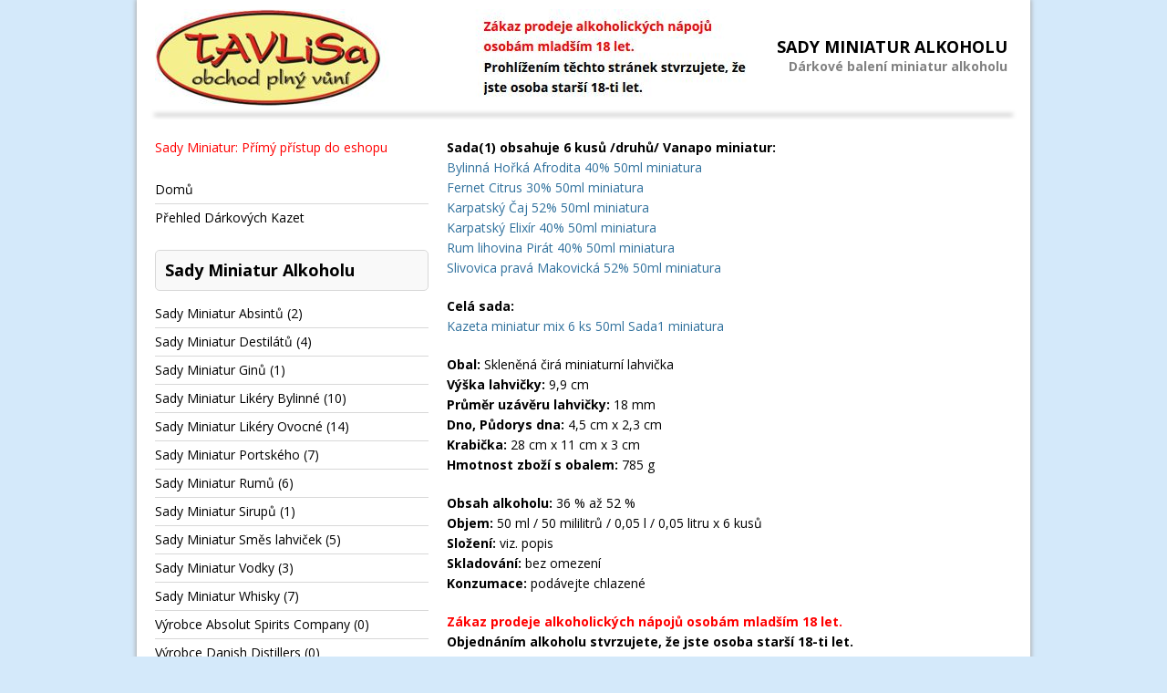

--- FILE ---
content_type: text/html; charset=UTF-8
request_url: https://sada-miniatur-alkoholu.tavlisa.eu/produkt/kazeta-miniatur-mix-6-ks-50ml-sada1-miniatura/
body_size: 11065
content:
<!DOCTYPE html>
<html class="no-js" lang="cs">
<head>
<meta charset="UTF-8">
<meta name="viewport" content="width=device-width, initial-scale=1.0">
<link rel="pingback" href="" />
<title>Kazeta miniatur mix 6 ks 50ml Sada1 miniatura &#8211; Sady Miniatur Alkoholu</title>
<meta name='robots' content='max-image-preview:large' />
<link rel='dns-prefetch' href='//fonts.googleapis.com' />
<link rel="alternate" type="application/rss+xml" title="Sady Miniatur Alkoholu &raquo; RSS zdroj" href="https://sada-miniatur-alkoholu.tavlisa.eu/feed/" />
<link rel="alternate" type="application/rss+xml" title="Sady Miniatur Alkoholu &raquo; RSS komentářů" href="https://sada-miniatur-alkoholu.tavlisa.eu/comments/feed/" />
<link rel="alternate" title="oEmbed (JSON)" type="application/json+oembed" href="https://sada-miniatur-alkoholu.tavlisa.eu/wp-json/oembed/1.0/embed?url=https%3A%2F%2Fsada-miniatur-alkoholu.tavlisa.eu%2Fprodukt%2Fkazeta-miniatur-mix-6-ks-50ml-sada1-miniatura%2F" />
<link rel="alternate" title="oEmbed (XML)" type="text/xml+oembed" href="https://sada-miniatur-alkoholu.tavlisa.eu/wp-json/oembed/1.0/embed?url=https%3A%2F%2Fsada-miniatur-alkoholu.tavlisa.eu%2Fprodukt%2Fkazeta-miniatur-mix-6-ks-50ml-sada1-miniatura%2F&#038;format=xml" />
<style id='wp-img-auto-sizes-contain-inline-css' type='text/css'>
img:is([sizes=auto i],[sizes^="auto," i]){contain-intrinsic-size:3000px 1500px}
/*# sourceURL=wp-img-auto-sizes-contain-inline-css */
</style>
<style id='wp-emoji-styles-inline-css' type='text/css'>

	img.wp-smiley, img.emoji {
		display: inline !important;
		border: none !important;
		box-shadow: none !important;
		height: 1em !important;
		width: 1em !important;
		margin: 0 0.07em !important;
		vertical-align: -0.1em !important;
		background: none !important;
		padding: 0 !important;
	}
/*# sourceURL=wp-emoji-styles-inline-css */
</style>
<style id='wp-block-library-inline-css' type='text/css'>
:root{--wp-block-synced-color:#7a00df;--wp-block-synced-color--rgb:122,0,223;--wp-bound-block-color:var(--wp-block-synced-color);--wp-editor-canvas-background:#ddd;--wp-admin-theme-color:#007cba;--wp-admin-theme-color--rgb:0,124,186;--wp-admin-theme-color-darker-10:#006ba1;--wp-admin-theme-color-darker-10--rgb:0,107,160.5;--wp-admin-theme-color-darker-20:#005a87;--wp-admin-theme-color-darker-20--rgb:0,90,135;--wp-admin-border-width-focus:2px}@media (min-resolution:192dpi){:root{--wp-admin-border-width-focus:1.5px}}.wp-element-button{cursor:pointer}:root .has-very-light-gray-background-color{background-color:#eee}:root .has-very-dark-gray-background-color{background-color:#313131}:root .has-very-light-gray-color{color:#eee}:root .has-very-dark-gray-color{color:#313131}:root .has-vivid-green-cyan-to-vivid-cyan-blue-gradient-background{background:linear-gradient(135deg,#00d084,#0693e3)}:root .has-purple-crush-gradient-background{background:linear-gradient(135deg,#34e2e4,#4721fb 50%,#ab1dfe)}:root .has-hazy-dawn-gradient-background{background:linear-gradient(135deg,#faaca8,#dad0ec)}:root .has-subdued-olive-gradient-background{background:linear-gradient(135deg,#fafae1,#67a671)}:root .has-atomic-cream-gradient-background{background:linear-gradient(135deg,#fdd79a,#004a59)}:root .has-nightshade-gradient-background{background:linear-gradient(135deg,#330968,#31cdcf)}:root .has-midnight-gradient-background{background:linear-gradient(135deg,#020381,#2874fc)}:root{--wp--preset--font-size--normal:16px;--wp--preset--font-size--huge:42px}.has-regular-font-size{font-size:1em}.has-larger-font-size{font-size:2.625em}.has-normal-font-size{font-size:var(--wp--preset--font-size--normal)}.has-huge-font-size{font-size:var(--wp--preset--font-size--huge)}.has-text-align-center{text-align:center}.has-text-align-left{text-align:left}.has-text-align-right{text-align:right}.has-fit-text{white-space:nowrap!important}#end-resizable-editor-section{display:none}.aligncenter{clear:both}.items-justified-left{justify-content:flex-start}.items-justified-center{justify-content:center}.items-justified-right{justify-content:flex-end}.items-justified-space-between{justify-content:space-between}.screen-reader-text{border:0;clip-path:inset(50%);height:1px;margin:-1px;overflow:hidden;padding:0;position:absolute;width:1px;word-wrap:normal!important}.screen-reader-text:focus{background-color:#ddd;clip-path:none;color:#444;display:block;font-size:1em;height:auto;left:5px;line-height:normal;padding:15px 23px 14px;text-decoration:none;top:5px;width:auto;z-index:100000}html :where(.has-border-color){border-style:solid}html :where([style*=border-top-color]){border-top-style:solid}html :where([style*=border-right-color]){border-right-style:solid}html :where([style*=border-bottom-color]){border-bottom-style:solid}html :where([style*=border-left-color]){border-left-style:solid}html :where([style*=border-width]){border-style:solid}html :where([style*=border-top-width]){border-top-style:solid}html :where([style*=border-right-width]){border-right-style:solid}html :where([style*=border-bottom-width]){border-bottom-style:solid}html :where([style*=border-left-width]){border-left-style:solid}html :where(img[class*=wp-image-]){height:auto;max-width:100%}:where(figure){margin:0 0 1em}html :where(.is-position-sticky){--wp-admin--admin-bar--position-offset:var(--wp-admin--admin-bar--height,0px)}@media screen and (max-width:600px){html :where(.is-position-sticky){--wp-admin--admin-bar--position-offset:0px}}

/*# sourceURL=wp-block-library-inline-css */
</style><link rel='stylesheet' id='wc-blocks-style-css' href='https://sada-miniatur-alkoholu.tavlisa.eu/wp-content/plugins/woocommerce/assets/client/blocks/wc-blocks.css?ver=wc-10.4.3' type='text/css' media='all' />
<style id='global-styles-inline-css' type='text/css'>
:root{--wp--preset--aspect-ratio--square: 1;--wp--preset--aspect-ratio--4-3: 4/3;--wp--preset--aspect-ratio--3-4: 3/4;--wp--preset--aspect-ratio--3-2: 3/2;--wp--preset--aspect-ratio--2-3: 2/3;--wp--preset--aspect-ratio--16-9: 16/9;--wp--preset--aspect-ratio--9-16: 9/16;--wp--preset--color--black: #000000;--wp--preset--color--cyan-bluish-gray: #abb8c3;--wp--preset--color--white: #ffffff;--wp--preset--color--pale-pink: #f78da7;--wp--preset--color--vivid-red: #cf2e2e;--wp--preset--color--luminous-vivid-orange: #ff6900;--wp--preset--color--luminous-vivid-amber: #fcb900;--wp--preset--color--light-green-cyan: #7bdcb5;--wp--preset--color--vivid-green-cyan: #00d084;--wp--preset--color--pale-cyan-blue: #8ed1fc;--wp--preset--color--vivid-cyan-blue: #0693e3;--wp--preset--color--vivid-purple: #9b51e0;--wp--preset--gradient--vivid-cyan-blue-to-vivid-purple: linear-gradient(135deg,rgb(6,147,227) 0%,rgb(155,81,224) 100%);--wp--preset--gradient--light-green-cyan-to-vivid-green-cyan: linear-gradient(135deg,rgb(122,220,180) 0%,rgb(0,208,130) 100%);--wp--preset--gradient--luminous-vivid-amber-to-luminous-vivid-orange: linear-gradient(135deg,rgb(252,185,0) 0%,rgb(255,105,0) 100%);--wp--preset--gradient--luminous-vivid-orange-to-vivid-red: linear-gradient(135deg,rgb(255,105,0) 0%,rgb(207,46,46) 100%);--wp--preset--gradient--very-light-gray-to-cyan-bluish-gray: linear-gradient(135deg,rgb(238,238,238) 0%,rgb(169,184,195) 100%);--wp--preset--gradient--cool-to-warm-spectrum: linear-gradient(135deg,rgb(74,234,220) 0%,rgb(151,120,209) 20%,rgb(207,42,186) 40%,rgb(238,44,130) 60%,rgb(251,105,98) 80%,rgb(254,248,76) 100%);--wp--preset--gradient--blush-light-purple: linear-gradient(135deg,rgb(255,206,236) 0%,rgb(152,150,240) 100%);--wp--preset--gradient--blush-bordeaux: linear-gradient(135deg,rgb(254,205,165) 0%,rgb(254,45,45) 50%,rgb(107,0,62) 100%);--wp--preset--gradient--luminous-dusk: linear-gradient(135deg,rgb(255,203,112) 0%,rgb(199,81,192) 50%,rgb(65,88,208) 100%);--wp--preset--gradient--pale-ocean: linear-gradient(135deg,rgb(255,245,203) 0%,rgb(182,227,212) 50%,rgb(51,167,181) 100%);--wp--preset--gradient--electric-grass: linear-gradient(135deg,rgb(202,248,128) 0%,rgb(113,206,126) 100%);--wp--preset--gradient--midnight: linear-gradient(135deg,rgb(2,3,129) 0%,rgb(40,116,252) 100%);--wp--preset--font-size--small: 13px;--wp--preset--font-size--medium: 20px;--wp--preset--font-size--large: 36px;--wp--preset--font-size--x-large: 42px;--wp--preset--spacing--20: 0.44rem;--wp--preset--spacing--30: 0.67rem;--wp--preset--spacing--40: 1rem;--wp--preset--spacing--50: 1.5rem;--wp--preset--spacing--60: 2.25rem;--wp--preset--spacing--70: 3.38rem;--wp--preset--spacing--80: 5.06rem;--wp--preset--shadow--natural: 6px 6px 9px rgba(0, 0, 0, 0.2);--wp--preset--shadow--deep: 12px 12px 50px rgba(0, 0, 0, 0.4);--wp--preset--shadow--sharp: 6px 6px 0px rgba(0, 0, 0, 0.2);--wp--preset--shadow--outlined: 6px 6px 0px -3px rgb(255, 255, 255), 6px 6px rgb(0, 0, 0);--wp--preset--shadow--crisp: 6px 6px 0px rgb(0, 0, 0);}:where(.is-layout-flex){gap: 0.5em;}:where(.is-layout-grid){gap: 0.5em;}body .is-layout-flex{display: flex;}.is-layout-flex{flex-wrap: wrap;align-items: center;}.is-layout-flex > :is(*, div){margin: 0;}body .is-layout-grid{display: grid;}.is-layout-grid > :is(*, div){margin: 0;}:where(.wp-block-columns.is-layout-flex){gap: 2em;}:where(.wp-block-columns.is-layout-grid){gap: 2em;}:where(.wp-block-post-template.is-layout-flex){gap: 1.25em;}:where(.wp-block-post-template.is-layout-grid){gap: 1.25em;}.has-black-color{color: var(--wp--preset--color--black) !important;}.has-cyan-bluish-gray-color{color: var(--wp--preset--color--cyan-bluish-gray) !important;}.has-white-color{color: var(--wp--preset--color--white) !important;}.has-pale-pink-color{color: var(--wp--preset--color--pale-pink) !important;}.has-vivid-red-color{color: var(--wp--preset--color--vivid-red) !important;}.has-luminous-vivid-orange-color{color: var(--wp--preset--color--luminous-vivid-orange) !important;}.has-luminous-vivid-amber-color{color: var(--wp--preset--color--luminous-vivid-amber) !important;}.has-light-green-cyan-color{color: var(--wp--preset--color--light-green-cyan) !important;}.has-vivid-green-cyan-color{color: var(--wp--preset--color--vivid-green-cyan) !important;}.has-pale-cyan-blue-color{color: var(--wp--preset--color--pale-cyan-blue) !important;}.has-vivid-cyan-blue-color{color: var(--wp--preset--color--vivid-cyan-blue) !important;}.has-vivid-purple-color{color: var(--wp--preset--color--vivid-purple) !important;}.has-black-background-color{background-color: var(--wp--preset--color--black) !important;}.has-cyan-bluish-gray-background-color{background-color: var(--wp--preset--color--cyan-bluish-gray) !important;}.has-white-background-color{background-color: var(--wp--preset--color--white) !important;}.has-pale-pink-background-color{background-color: var(--wp--preset--color--pale-pink) !important;}.has-vivid-red-background-color{background-color: var(--wp--preset--color--vivid-red) !important;}.has-luminous-vivid-orange-background-color{background-color: var(--wp--preset--color--luminous-vivid-orange) !important;}.has-luminous-vivid-amber-background-color{background-color: var(--wp--preset--color--luminous-vivid-amber) !important;}.has-light-green-cyan-background-color{background-color: var(--wp--preset--color--light-green-cyan) !important;}.has-vivid-green-cyan-background-color{background-color: var(--wp--preset--color--vivid-green-cyan) !important;}.has-pale-cyan-blue-background-color{background-color: var(--wp--preset--color--pale-cyan-blue) !important;}.has-vivid-cyan-blue-background-color{background-color: var(--wp--preset--color--vivid-cyan-blue) !important;}.has-vivid-purple-background-color{background-color: var(--wp--preset--color--vivid-purple) !important;}.has-black-border-color{border-color: var(--wp--preset--color--black) !important;}.has-cyan-bluish-gray-border-color{border-color: var(--wp--preset--color--cyan-bluish-gray) !important;}.has-white-border-color{border-color: var(--wp--preset--color--white) !important;}.has-pale-pink-border-color{border-color: var(--wp--preset--color--pale-pink) !important;}.has-vivid-red-border-color{border-color: var(--wp--preset--color--vivid-red) !important;}.has-luminous-vivid-orange-border-color{border-color: var(--wp--preset--color--luminous-vivid-orange) !important;}.has-luminous-vivid-amber-border-color{border-color: var(--wp--preset--color--luminous-vivid-amber) !important;}.has-light-green-cyan-border-color{border-color: var(--wp--preset--color--light-green-cyan) !important;}.has-vivid-green-cyan-border-color{border-color: var(--wp--preset--color--vivid-green-cyan) !important;}.has-pale-cyan-blue-border-color{border-color: var(--wp--preset--color--pale-cyan-blue) !important;}.has-vivid-cyan-blue-border-color{border-color: var(--wp--preset--color--vivid-cyan-blue) !important;}.has-vivid-purple-border-color{border-color: var(--wp--preset--color--vivid-purple) !important;}.has-vivid-cyan-blue-to-vivid-purple-gradient-background{background: var(--wp--preset--gradient--vivid-cyan-blue-to-vivid-purple) !important;}.has-light-green-cyan-to-vivid-green-cyan-gradient-background{background: var(--wp--preset--gradient--light-green-cyan-to-vivid-green-cyan) !important;}.has-luminous-vivid-amber-to-luminous-vivid-orange-gradient-background{background: var(--wp--preset--gradient--luminous-vivid-amber-to-luminous-vivid-orange) !important;}.has-luminous-vivid-orange-to-vivid-red-gradient-background{background: var(--wp--preset--gradient--luminous-vivid-orange-to-vivid-red) !important;}.has-very-light-gray-to-cyan-bluish-gray-gradient-background{background: var(--wp--preset--gradient--very-light-gray-to-cyan-bluish-gray) !important;}.has-cool-to-warm-spectrum-gradient-background{background: var(--wp--preset--gradient--cool-to-warm-spectrum) !important;}.has-blush-light-purple-gradient-background{background: var(--wp--preset--gradient--blush-light-purple) !important;}.has-blush-bordeaux-gradient-background{background: var(--wp--preset--gradient--blush-bordeaux) !important;}.has-luminous-dusk-gradient-background{background: var(--wp--preset--gradient--luminous-dusk) !important;}.has-pale-ocean-gradient-background{background: var(--wp--preset--gradient--pale-ocean) !important;}.has-electric-grass-gradient-background{background: var(--wp--preset--gradient--electric-grass) !important;}.has-midnight-gradient-background{background: var(--wp--preset--gradient--midnight) !important;}.has-small-font-size{font-size: var(--wp--preset--font-size--small) !important;}.has-medium-font-size{font-size: var(--wp--preset--font-size--medium) !important;}.has-large-font-size{font-size: var(--wp--preset--font-size--large) !important;}.has-x-large-font-size{font-size: var(--wp--preset--font-size--x-large) !important;}
/*# sourceURL=global-styles-inline-css */
</style>

<style id='classic-theme-styles-inline-css' type='text/css'>
/*! This file is auto-generated */
.wp-block-button__link{color:#fff;background-color:#32373c;border-radius:9999px;box-shadow:none;text-decoration:none;padding:calc(.667em + 2px) calc(1.333em + 2px);font-size:1.125em}.wp-block-file__button{background:#32373c;color:#fff;text-decoration:none}
/*# sourceURL=/wp-includes/css/classic-themes.min.css */
</style>
<link rel='stylesheet' id='woocommerce-layout-css' href='https://sada-miniatur-alkoholu.tavlisa.eu/wp-content/plugins/woocommerce/assets/css/woocommerce-layout.css?ver=10.4.3' type='text/css' media='all' />
<link rel='stylesheet' id='woocommerce-smallscreen-css' href='https://sada-miniatur-alkoholu.tavlisa.eu/wp-content/plugins/woocommerce/assets/css/woocommerce-smallscreen.css?ver=10.4.3' type='text/css' media='only screen and (max-width: 768px)' />
<link rel='stylesheet' id='woocommerce-general-css' href='https://sada-miniatur-alkoholu.tavlisa.eu/wp-content/plugins/woocommerce/assets/css/woocommerce.css?ver=10.4.3' type='text/css' media='all' />
<style id='woocommerce-inline-inline-css' type='text/css'>
.woocommerce form .form-row .required { visibility: visible; }
/*# sourceURL=woocommerce-inline-inline-css */
</style>
<link rel='stylesheet' id='chld_thm_cfg_parent-css' href='https://sada-miniatur-alkoholu.tavlisa.eu/wp-content/themes/mh-corporate-basic/style.css?ver=2f73b48bf5fa45ba233cd08d50a610d0' type='text/css' media='all' />
<link rel='stylesheet' id='mh-google-fonts-css' href='https://fonts.googleapis.com/css?family=Open+Sans:300,400,400italic,600,700' type='text/css' media='all' />
<link rel='stylesheet' id='mh-style-css' href='https://sada-miniatur-alkoholu.tavlisa.eu/wp-content/themes/mh-corporate-basic-child/style.css?ver=2f73b48bf5fa45ba233cd08d50a610d0' type='text/css' media='all' />
<script type="text/javascript" src="https://sada-miniatur-alkoholu.tavlisa.eu/wp-includes/js/jquery/jquery.min.js?ver=3.7.1" id="jquery-core-js"></script>
<script type="text/javascript" src="https://sada-miniatur-alkoholu.tavlisa.eu/wp-includes/js/jquery/jquery-migrate.min.js?ver=3.4.1" id="jquery-migrate-js"></script>
<script type="text/javascript" src="https://sada-miniatur-alkoholu.tavlisa.eu/wp-content/plugins/woocommerce/assets/js/jquery-blockui/jquery.blockUI.min.js?ver=2.7.0-wc.10.4.3" id="wc-jquery-blockui-js" defer="defer" data-wp-strategy="defer"></script>
<script type="text/javascript" id="wc-add-to-cart-js-extra">
/* <![CDATA[ */
var wc_add_to_cart_params = {"ajax_url":"/wp-admin/admin-ajax.php","wc_ajax_url":"/?wc-ajax=%%endpoint%%","i18n_view_cart":"Zobrazit ko\u0161\u00edk","cart_url":"https://sada-miniatur-alkoholu.tavlisa.eu","is_cart":"","cart_redirect_after_add":"no"};
//# sourceURL=wc-add-to-cart-js-extra
/* ]]> */
</script>
<script type="text/javascript" src="https://sada-miniatur-alkoholu.tavlisa.eu/wp-content/plugins/woocommerce/assets/js/frontend/add-to-cart.min.js?ver=10.4.3" id="wc-add-to-cart-js" defer="defer" data-wp-strategy="defer"></script>
<script type="text/javascript" id="wc-single-product-js-extra">
/* <![CDATA[ */
var wc_single_product_params = {"i18n_required_rating_text":"Zvolte pros\u00edm hodnocen\u00ed","i18n_rating_options":["1 z 5 hv\u011bzdi\u010dek","2 ze 5 hv\u011bzdi\u010dek","3 ze 5 hv\u011bzdi\u010dek","4 ze 5 hv\u011bzdi\u010dek","5 z 5 hv\u011bzdi\u010dek"],"i18n_product_gallery_trigger_text":"Zobrazit galerii p\u0159es celou obrazovku","review_rating_required":"yes","flexslider":{"rtl":false,"animation":"slide","smoothHeight":true,"directionNav":false,"controlNav":"thumbnails","slideshow":false,"animationSpeed":500,"animationLoop":false,"allowOneSlide":false},"zoom_enabled":"","zoom_options":[],"photoswipe_enabled":"","photoswipe_options":{"shareEl":false,"closeOnScroll":false,"history":false,"hideAnimationDuration":0,"showAnimationDuration":0},"flexslider_enabled":""};
//# sourceURL=wc-single-product-js-extra
/* ]]> */
</script>
<script type="text/javascript" src="https://sada-miniatur-alkoholu.tavlisa.eu/wp-content/plugins/woocommerce/assets/js/frontend/single-product.min.js?ver=10.4.3" id="wc-single-product-js" defer="defer" data-wp-strategy="defer"></script>
<script type="text/javascript" src="https://sada-miniatur-alkoholu.tavlisa.eu/wp-content/plugins/woocommerce/assets/js/js-cookie/js.cookie.min.js?ver=2.1.4-wc.10.4.3" id="wc-js-cookie-js" defer="defer" data-wp-strategy="defer"></script>
<script type="text/javascript" id="woocommerce-js-extra">
/* <![CDATA[ */
var woocommerce_params = {"ajax_url":"/wp-admin/admin-ajax.php","wc_ajax_url":"/?wc-ajax=%%endpoint%%","i18n_password_show":"Zobrazit heslo","i18n_password_hide":"Skr\u00fdt heslo"};
//# sourceURL=woocommerce-js-extra
/* ]]> */
</script>
<script type="text/javascript" src="https://sada-miniatur-alkoholu.tavlisa.eu/wp-content/plugins/woocommerce/assets/js/frontend/woocommerce.min.js?ver=10.4.3" id="woocommerce-js" defer="defer" data-wp-strategy="defer"></script>
<script type="text/javascript" src="https://sada-miniatur-alkoholu.tavlisa.eu/wp-content/themes/mh-corporate-basic/js/scripts.js?ver=2f73b48bf5fa45ba233cd08d50a610d0" id="mh-scripts-js"></script>
<link rel="https://api.w.org/" href="https://sada-miniatur-alkoholu.tavlisa.eu/wp-json/" /><link rel="alternate" title="JSON" type="application/json" href="https://sada-miniatur-alkoholu.tavlisa.eu/wp-json/wp/v2/product/99" /><link rel="EditURI" type="application/rsd+xml" title="RSD" href="https://sada-miniatur-alkoholu.tavlisa.eu/xmlrpc.php?rsd" />
<!--[if lt IE 9]>
<script src="https://sada-miniatur-alkoholu.tavlisa.eu/wp-content/themes/mh-corporate-basic/js/css3-mediaqueries.js"></script>
<![endif]-->
	<noscript><style>.woocommerce-product-gallery{ opacity: 1 !important; }</style></noscript>
	<link rel="canonical" href="https://sada-miniatur-alkoholu.tavlisa.eu/produkt/kazeta-miniatur-mix-6-ks-50ml-sada1-miniatura/" />

<style type="text/css" id="custom-background-css">
body.custom-background { background-color: #d4e9fa; }
</style>
	<link rel="icon" href="https://sada-miniatur-alkoholu.tavlisa.eu/wp-content/uploads/2019/03/cropped-26ff357d-9b46-11d8-8d3b-00304f0583b0-_m1-32x32.jpg" sizes="32x32" />
<link rel="icon" href="https://sada-miniatur-alkoholu.tavlisa.eu/wp-content/uploads/2019/03/cropped-26ff357d-9b46-11d8-8d3b-00304f0583b0-_m1-192x192.jpg" sizes="192x192" />
<link rel="apple-touch-icon" href="https://sada-miniatur-alkoholu.tavlisa.eu/wp-content/uploads/2019/03/cropped-26ff357d-9b46-11d8-8d3b-00304f0583b0-_m1-180x180.jpg" />
<meta name="msapplication-TileImage" content="https://sada-miniatur-alkoholu.tavlisa.eu/wp-content/uploads/2019/03/cropped-26ff357d-9b46-11d8-8d3b-00304f0583b0-_m1-270x270.jpg" />
</head>
<body data-rsssl=1 class="wp-singular product-template-default single single-product postid-99 custom-background wp-theme-mh-corporate-basic wp-child-theme-mh-corporate-basic-child theme-mh-corporate-basic woocommerce woocommerce-page woocommerce-no-js metaslider-plugin">
<div class="mh-container">
<div class="wrapper-corporate">
<header class="header-wrap">
	<a href="https://sada-miniatur-alkoholu.tavlisa.eu/" title="Sady Miniatur Alkoholu" rel="home">
<div class="logo-wrap" role="banner">
<img src="https://sada-miniatur-alkoholu.tavlisa.eu/wp-content/uploads/2019/09/logo-tavlisa-zakaz-alkoholu.jpg" height="106" width="650" alt="Sady Miniatur Alkoholu" />
<div class="logo logo-overlay">
<h1 class="logo-name">Sady Miniatur Alkoholu</h1>
<h2 class="logo-desc">Dárkové balení miniatur alkoholu</h2>
</div>
</div>
</a>
	<nav class="main-nav clearfix">
			</nav>
</header>
<div class="mh-wrapper clearfix">
    <div class="mh-content right">
    	<h1 class="page-title">Kazeta miniatur mix 6 ks 50ml Sada1 miniatura</h1>
		<div class="post-99 product type-product status-publish has-post-thumbnail product_cat-sady-miniatur-smes-lahvicek first instock shipping-taxable product-type-external">
	<div class="entry clearfix">
		<div id="description_content" class="bookmark_content"><b>Sada(1) obsahuje 6 kusů /druhů/ Vanapo miniatur:</b><br />
<a title="Bylinná Hořká Afrodita 40% 50ml miniatura" href="http://eshop.tavlisa.cz/product/vanapo-miniarury/vanapo-miniatury-sada1/bylinna-horka-afrodita-40_-50ml-sada1-mi/38675">Bylinná Hořká Afrodita 40% 50ml miniatura</a><br />
<a title="Fernet Citrus 30% 50ml miniatura" href="http://eshop.tavlisa.cz/product/vanapo-miniarury/vanapo-miniatury-sada1/fernet-citrus-30_-50ml-sada1-miniatura/38677">Fernet Citrus 30% 50ml miniatura</a><br />
<a title="Karpatský Čaj 52% 50ml miniatura" href="http://eshop.tavlisa.cz/product/vanapo-miniarury/vanapo-miniatury-sada1/karpatsky-caj-52_-50ml-sada1-miniatura/38673">Karpatský Čaj 52% 50ml miniatura</a><br />
<a title="Karpatský Elixír 40% 50ml miniatura" href="http://eshop.tavlisa.cz/product/vanapo-miniarury/vanapo-miniatury-sada1/karpatsky-elixir-40_-50ml-sada1-miniatur/38674">Karpatský Elixír 40% 50ml miniatura</a><br />
<a title="Rum lihovina Pirát 40% 50ml miniatura" href="http://eshop.tavlisa.cz/product/vanapo-miniarury/vanapo-miniatury-sada1/rum-lihovina-pirat-40_-50ml-sada1-miniat/38678">Rum lihovina Pirát 40% 50ml miniatura</a><br />
<a title="Slivovica pravá Makovická 52% 50ml miniatura" href="http://eshop.tavlisa.cz/product/vanapo-miniarury/vanapo-miniatury-sada1/slivovica-prava-makovicka-52_-50ml-sada1/38672">Slivovica pravá Makovická 52% 50ml miniatura</a></p>
<p><b>Celá sada:</b><br />
<a title="Kazeta miniatur mix 6 ks 50ml Sada1 miniatura" href="http://eshop.tavlisa.cz/product/vanapo-miniarury/vanapo-miniatury-sada1/kazeta-miniatur-mix-6-ks-50ml-sada1-mini/38676">Kazeta miniatur mix 6 ks 50ml Sada1 miniatura</a></p>
<p><b>Obal:</b> Skleněná čirá miniaturní lahvička<br />
<b>Výška lahvičky:</b> 9,9 cm<br />
<b>Průměr uzávěru lahvičky:</b> 18 mm<br />
<b>Dno, Půdorys dna:</b> 4,5 cm x 2,3 cm<br />
<b>Krabička:</b> 28 cm x 11 cm x 3 cm<br />
<b>Hmotnost zboží s obalem:</b> 785 g</p>
<p><b>Obsah alkoholu:</b> 36 % až 52 %<br />
<b>Objem:</b> 50 ml / 50 mililitrů / 0,05 l / 0,05 litru x 6 kusů<br />
<b>Složení:</b> viz. popis<br />
<b>Skladování:</b> bez omezení<br />
<b>Konzumace:</b> podávejte chlazené</p>
<p><b><span style="color: #ff0000;">Zákaz prodeje alkoholických nápojů osobám mladším 18 let.</span><br />
Objednáním alkoholu stvrzujete, že jste osoba starší 18-ti let.</b></p>
<p><b>Přehled všech miniatur Vanapo v sekci:</b> <a title="Vanapo Miniatury" href="https://eshop.tavlisa.cz/category/vanapo/vanapo-miniarury/9936">Vanapo Miniatury</a><br />
<b>Přehled všech miniatur s alkoholem v sekci:</b> <a title="Miniatury Alkoholu 20 ml až 110 ml" href="https://eshop.tavlisa.cz/category/alkohol_-liker_-destilat/miniatury-alkoholu/370">Miniatury Alkoholu 20 ml až 110 ml</a></p>
<p><a title="Zboží firmy Vanapo, s.r.o., Svidník, Slovenská Republika" href="http://miniatury-alkoholu.tavlisa.cz/stranky/miniatury-vanapo-slovenska-republika/"><img decoding="async" src="https://eshop.tavlisa.cz/loga/logo/logo-vanapo.jpg" border="0" /></a><br />
<a title="Miniatury alkoholu" href="http://miniatury-alkoholu.tavlisa.cz">Miniatury alkoholu pro sběratele i jako pěkný dárek, informace a zboží nabízí eshop TAVLiSa</a></div>
	</div>
</div>                <div class="woocommerce-notices-wrapper"></div><div id="product-99" class="product type-product post-99 status-publish instock product_cat-sady-miniatur-smes-lahvicek has-post-thumbnail shipping-taxable product-type-external">

	<div class="woocommerce-product-gallery woocommerce-product-gallery--with-images woocommerce-product-gallery--columns-4 images" data-columns="4" style="opacity: 0; transition: opacity .25s ease-in-out;">
	<div class="woocommerce-product-gallery__wrapper">
		<div data-thumb="https://sada-miniatur-alkoholu.tavlisa.eu/wp-content/uploads/2019/03/c859d402-47dd-4df1-84aa-f51cccaa17b0-_m1-100x100.jpg" data-thumb-alt="Kazeta miniatur mix 6 ks 50ml Sada1 miniatura" data-thumb-srcset="https://sada-miniatur-alkoholu.tavlisa.eu/wp-content/uploads/2019/03/c859d402-47dd-4df1-84aa-f51cccaa17b0-_m1-100x100.jpg 100w, https://sada-miniatur-alkoholu.tavlisa.eu/wp-content/uploads/2019/03/c859d402-47dd-4df1-84aa-f51cccaa17b0-_m1-150x150.jpg 150w, https://sada-miniatur-alkoholu.tavlisa.eu/wp-content/uploads/2019/03/c859d402-47dd-4df1-84aa-f51cccaa17b0-_m1-300x300.jpg 300w, https://sada-miniatur-alkoholu.tavlisa.eu/wp-content/uploads/2019/03/c859d402-47dd-4df1-84aa-f51cccaa17b0-_m1-540x540.jpg 540w"  data-thumb-sizes="(max-width: 100px) 100vw, 100px" class="woocommerce-product-gallery__image"><a href="https://sada-miniatur-alkoholu.tavlisa.eu/wp-content/uploads/2019/03/c859d402-47dd-4df1-84aa-f51cccaa17b0-_m1.jpg"><img width="600" height="360" src="https://sada-miniatur-alkoholu.tavlisa.eu/wp-content/uploads/2019/03/c859d402-47dd-4df1-84aa-f51cccaa17b0-_m1-600x360.jpg" class="wp-post-image" alt="Kazeta miniatur mix 6 ks 50ml Sada1 miniatura" data-caption="Kazeta miniatur mix 6 ks 50ml Sada1 miniatura" data-src="https://sada-miniatur-alkoholu.tavlisa.eu/wp-content/uploads/2019/03/c859d402-47dd-4df1-84aa-f51cccaa17b0-_m1.jpg" data-large_image="https://sada-miniatur-alkoholu.tavlisa.eu/wp-content/uploads/2019/03/c859d402-47dd-4df1-84aa-f51cccaa17b0-_m1.jpg" data-large_image_width="900" data-large_image_height="540" decoding="async" fetchpriority="high" srcset="https://sada-miniatur-alkoholu.tavlisa.eu/wp-content/uploads/2019/03/c859d402-47dd-4df1-84aa-f51cccaa17b0-_m1-600x360.jpg 600w, https://sada-miniatur-alkoholu.tavlisa.eu/wp-content/uploads/2019/03/c859d402-47dd-4df1-84aa-f51cccaa17b0-_m1-300x180.jpg 300w, https://sada-miniatur-alkoholu.tavlisa.eu/wp-content/uploads/2019/03/c859d402-47dd-4df1-84aa-f51cccaa17b0-_m1-768x461.jpg 768w, https://sada-miniatur-alkoholu.tavlisa.eu/wp-content/uploads/2019/03/c859d402-47dd-4df1-84aa-f51cccaa17b0-_m1.jpg 900w" sizes="(max-width: 600px) 100vw, 600px" /></a></div>	</div>
</div>

	<div class="summary entry-summary">
		<h1 class="product_title entry-title">Kazeta miniatur mix 6 ks 50ml Sada1 miniatura</h1><p class="price"></p>

<form class="cart" action="https://eshop.tavlisa.cz/product/vanapo-miniarury/vanapo-miniatury-sada1/kazeta-miniatur-mix-6-ks-50ml-sada1-mini/38676" method="get">
	
	<button type="submit" class="single_add_to_cart_button button alt">Zboží na eshopu TAVLiSa</button>

	
	</form>

<div class="product_meta">

	
	
		<span class="sku_wrapper">SKU: <span class="sku">16659</span></span>

	
	<span class="posted_in">Kategorie: <a href="https://sada-miniatur-alkoholu.tavlisa.eu/stranky/sady-miniatur-smes-lahvicek/" rel="tag">Sady Miniatur Směs lahviček</a></span>
	
	
</div>
	</div>

	
	<div class="woocommerce-tabs wc-tabs-wrapper">
		<ul class="tabs wc-tabs" role="tablist">
							<li role="presentation" class="description_tab" id="tab-title-description">
					<a href="#tab-description" role="tab" aria-controls="tab-description">
						Popis					</a>
				</li>
					</ul>
					<div class="woocommerce-Tabs-panel woocommerce-Tabs-panel--description panel entry-content wc-tab" id="tab-description" role="tabpanel" aria-labelledby="tab-title-description">
				
	<h2>Popis</h2>

<div id="description_content" class="bookmark_content"><b>Sada(1) obsahuje 6 kusů /druhů/ Vanapo miniatur:</b><br />
<a title="Bylinná Hořká Afrodita 40% 50ml miniatura" href="http://eshop.tavlisa.cz/product/vanapo-miniarury/vanapo-miniatury-sada1/bylinna-horka-afrodita-40_-50ml-sada1-mi/38675">Bylinná Hořká Afrodita 40% 50ml miniatura</a><br />
<a title="Fernet Citrus 30% 50ml miniatura" href="http://eshop.tavlisa.cz/product/vanapo-miniarury/vanapo-miniatury-sada1/fernet-citrus-30_-50ml-sada1-miniatura/38677">Fernet Citrus 30% 50ml miniatura</a><br />
<a title="Karpatský Čaj 52% 50ml miniatura" href="http://eshop.tavlisa.cz/product/vanapo-miniarury/vanapo-miniatury-sada1/karpatsky-caj-52_-50ml-sada1-miniatura/38673">Karpatský Čaj 52% 50ml miniatura</a><br />
<a title="Karpatský Elixír 40% 50ml miniatura" href="http://eshop.tavlisa.cz/product/vanapo-miniarury/vanapo-miniatury-sada1/karpatsky-elixir-40_-50ml-sada1-miniatur/38674">Karpatský Elixír 40% 50ml miniatura</a><br />
<a title="Rum lihovina Pirát 40% 50ml miniatura" href="http://eshop.tavlisa.cz/product/vanapo-miniarury/vanapo-miniatury-sada1/rum-lihovina-pirat-40_-50ml-sada1-miniat/38678">Rum lihovina Pirát 40% 50ml miniatura</a><br />
<a title="Slivovica pravá Makovická 52% 50ml miniatura" href="http://eshop.tavlisa.cz/product/vanapo-miniarury/vanapo-miniatury-sada1/slivovica-prava-makovicka-52_-50ml-sada1/38672">Slivovica pravá Makovická 52% 50ml miniatura</a></p>
<p><b>Celá sada:</b><br />
<a title="Kazeta miniatur mix 6 ks 50ml Sada1 miniatura" href="http://eshop.tavlisa.cz/product/vanapo-miniarury/vanapo-miniatury-sada1/kazeta-miniatur-mix-6-ks-50ml-sada1-mini/38676">Kazeta miniatur mix 6 ks 50ml Sada1 miniatura</a></p>
<p><b>Obal:</b> Skleněná čirá miniaturní lahvička<br />
<b>Výška lahvičky:</b> 9,9 cm<br />
<b>Průměr uzávěru lahvičky:</b> 18 mm<br />
<b>Dno, Půdorys dna:</b> 4,5 cm x 2,3 cm<br />
<b>Krabička:</b> 28 cm x 11 cm x 3 cm<br />
<b>Hmotnost zboží s obalem:</b> 785 g</p>
<p><b>Obsah alkoholu:</b> 36 % až 52 %<br />
<b>Objem:</b> 50 ml / 50 mililitrů / 0,05 l / 0,05 litru x 6 kusů<br />
<b>Složení:</b> viz. popis<br />
<b>Skladování:</b> bez omezení<br />
<b>Konzumace:</b> podávejte chlazené</p>
<p><b><span style="color: #ff0000;">Zákaz prodeje alkoholických nápojů osobám mladším 18 let.</span><br />
Objednáním alkoholu stvrzujete, že jste osoba starší 18-ti let.</b></p>
<p><b>Přehled všech miniatur Vanapo v sekci:</b> <a title="Vanapo Miniatury" href="https://eshop.tavlisa.cz/category/vanapo/vanapo-miniarury/9936">Vanapo Miniatury</a><br />
<b>Přehled všech miniatur s alkoholem v sekci:</b> <a title="Miniatury Alkoholu 20 ml až 110 ml" href="https://eshop.tavlisa.cz/category/alkohol_-liker_-destilat/miniatury-alkoholu/370">Miniatury Alkoholu 20 ml až 110 ml</a></p>
<p><a title="Zboží firmy Vanapo, s.r.o., Svidník, Slovenská Republika" href="http://miniatury-alkoholu.tavlisa.cz/stranky/miniatury-vanapo-slovenska-republika/"><img decoding="async" src="https://eshop.tavlisa.cz/loga/logo/logo-vanapo.jpg" border="0" /></a><br />
<a title="Miniatury alkoholu" href="http://miniatury-alkoholu.tavlisa.cz">Miniatury alkoholu pro sběratele i jako pěkný dárek, informace a zboží nabízí eshop TAVLiSa</a></div>
			</div>
		
			</div>


	<section class="related products">

					<h2>Související produkty</h2>
				<ul class="products columns-4">

			
					<li class="product type-product post-87 status-publish first instock product_cat-sady-miniatur-smes-lahvicek has-post-thumbnail shipping-taxable product-type-external">
	<a href="https://sada-miniatur-alkoholu.tavlisa.eu/produkt/schnaps-sada-18ks-x-20ml-horvaths-1-2m-sestava-1/" class="woocommerce-LoopProduct-link woocommerce-loop-product__link"><img width="300" height="300" src="https://sada-miniatur-alkoholu.tavlisa.eu/wp-content/uploads/2019/03/26ff36be-9b46-11d8-8d3b-00304f0583b0-_m1-300x300.jpg" class="attachment-woocommerce_thumbnail size-woocommerce_thumbnail" alt="Schnaps Sada 18ks x 20ml Horvaths 1/2M sestava 1" decoding="async" loading="lazy" srcset="https://sada-miniatur-alkoholu.tavlisa.eu/wp-content/uploads/2019/03/26ff36be-9b46-11d8-8d3b-00304f0583b0-_m1-300x300.jpg 300w, https://sada-miniatur-alkoholu.tavlisa.eu/wp-content/uploads/2019/03/26ff36be-9b46-11d8-8d3b-00304f0583b0-_m1-150x150.jpg 150w, https://sada-miniatur-alkoholu.tavlisa.eu/wp-content/uploads/2019/03/26ff36be-9b46-11d8-8d3b-00304f0583b0-_m1-100x100.jpg 100w, https://sada-miniatur-alkoholu.tavlisa.eu/wp-content/uploads/2019/03/26ff36be-9b46-11d8-8d3b-00304f0583b0-_m1-540x540.jpg 540w" sizes="auto, (max-width: 300px) 100vw, 300px" /><h2 class="woocommerce-loop-product__title">Schnaps Sada 18ks x 20ml Horvaths 1/2M sestava 1</h2>
</a><a href="https://eshop.tavlisa.cz/product/horvaths-miniatury/miniatury-v-sade-sestava-1/schnaps-sada-18ks-x-20ml-horvaths-1_2m-s/19608" aria-describedby="woocommerce_loop_add_to_cart_link_describedby_87" data-quantity="1" class="button product_type_external" data-product_id="87" data-product_sku="5547" aria-label="Zboží na eshopu TAVLiSa" rel="nofollow">Zboží na eshopu TAVLiSa</a>	<span id="woocommerce_loop_add_to_cart_link_describedby_87" class="screen-reader-text">
			</span>
</li>

			
					<li class="product type-product post-101 status-publish instock product_cat-sady-miniatur-smes-lahvicek has-post-thumbnail shipping-taxable product-type-external">
	<a href="https://sada-miniatur-alkoholu.tavlisa.eu/produkt/kazeta-miniatur-mix-6-ks-50ml-sada2-miniatura/" class="woocommerce-LoopProduct-link woocommerce-loop-product__link"><img width="300" height="300" src="https://sada-miniatur-alkoholu.tavlisa.eu/wp-content/uploads/2019/03/36d4466f-5150-4a3b-b1cf-d6e0d970cb26-_m1-300x300.jpg" class="attachment-woocommerce_thumbnail size-woocommerce_thumbnail" alt="Kazeta miniatur mix 6 ks 50ml Sada2 miniatura" decoding="async" loading="lazy" srcset="https://sada-miniatur-alkoholu.tavlisa.eu/wp-content/uploads/2019/03/36d4466f-5150-4a3b-b1cf-d6e0d970cb26-_m1-300x300.jpg 300w, https://sada-miniatur-alkoholu.tavlisa.eu/wp-content/uploads/2019/03/36d4466f-5150-4a3b-b1cf-d6e0d970cb26-_m1-150x150.jpg 150w, https://sada-miniatur-alkoholu.tavlisa.eu/wp-content/uploads/2019/03/36d4466f-5150-4a3b-b1cf-d6e0d970cb26-_m1-100x100.jpg 100w, https://sada-miniatur-alkoholu.tavlisa.eu/wp-content/uploads/2019/03/36d4466f-5150-4a3b-b1cf-d6e0d970cb26-_m1-540x540.jpg 540w" sizes="auto, (max-width: 300px) 100vw, 300px" /><h2 class="woocommerce-loop-product__title">Kazeta miniatur mix 6 ks 50ml Sada2 miniatura</h2>
</a><a href="https://eshop.tavlisa.cz/product/vanapo-miniarury/vanapo-miniatury-sada2/kazeta-miniatur-mix-6-ks-50ml-sada2-mini/38669" aria-describedby="woocommerce_loop_add_to_cart_link_describedby_101" data-quantity="1" class="button product_type_external" data-product_id="101" data-product_sku="16654" aria-label="Zboží na eshopu TAVLiSa" rel="nofollow">Zboží na eshopu TAVLiSa</a>	<span id="woocommerce_loop_add_to_cart_link_describedby_101" class="screen-reader-text">
			</span>
</li>

			
					<li class="product type-product post-84 status-publish instock product_cat-sady-miniatur-likeru product_cat-sady-miniatur-smes-lahvicek has-post-thumbnail shipping-taxable product-type-external">
	<a href="https://sada-miniatur-alkoholu.tavlisa.eu/produkt/sanddorn-sada-heiko-blume-20ml-x5-miniatur/" class="woocommerce-LoopProduct-link woocommerce-loop-product__link"><img width="300" height="300" src="https://sada-miniatur-alkoholu.tavlisa.eu/wp-content/uploads/2019/03/fd14b392-8adf-4f4a-a214-e4c54a6400f5-_m1-300x300.jpg" class="attachment-woocommerce_thumbnail size-woocommerce_thumbnail" alt="Sanddorn Sada Heiko Blume 20ml x5 miniatur" decoding="async" loading="lazy" srcset="https://sada-miniatur-alkoholu.tavlisa.eu/wp-content/uploads/2019/03/fd14b392-8adf-4f4a-a214-e4c54a6400f5-_m1-300x300.jpg 300w, https://sada-miniatur-alkoholu.tavlisa.eu/wp-content/uploads/2019/03/fd14b392-8adf-4f4a-a214-e4c54a6400f5-_m1-150x150.jpg 150w, https://sada-miniatur-alkoholu.tavlisa.eu/wp-content/uploads/2019/03/fd14b392-8adf-4f4a-a214-e4c54a6400f5-_m1-100x100.jpg 100w, https://sada-miniatur-alkoholu.tavlisa.eu/wp-content/uploads/2019/03/fd14b392-8adf-4f4a-a214-e4c54a6400f5-_m1.jpg 540w" sizes="auto, (max-width: 300px) 100vw, 300px" /><h2 class="woocommerce-loop-product__title">Sanddorn Sada Heiko Blume 20ml x5 miniatur</h2>
</a><a href="https://eshop.tavlisa.cz/product/heiko-blume-miniatury/sada-sanddorn-spezialitaten/sanddorn-sada-heiko-blume-20ml-x5-miniat/46869" aria-describedby="woocommerce_loop_add_to_cart_link_describedby_84" data-quantity="1" class="button product_type_external" data-product_id="84" data-product_sku="27715" aria-label="Zboží na eshopu TAVLiSa" rel="nofollow">Zboží na eshopu TAVLiSa</a>	<span id="woocommerce_loop_add_to_cart_link_describedby_84" class="screen-reader-text">
			</span>
</li>

			
					<li class="product type-product post-86 status-publish last instock product_cat-sady-miniatur-smes-lahvicek has-post-thumbnail shipping-taxable product-type-external">
	<a href="https://sada-miniatur-alkoholu.tavlisa.eu/produkt/schnaps-sada-18ks-x-20ml-horvaths-1-2m-sestava-2/" class="woocommerce-LoopProduct-link woocommerce-loop-product__link"><img width="300" height="300" src="https://sada-miniatur-alkoholu.tavlisa.eu/wp-content/uploads/2019/03/39ba7ad0-9928-47e6-b744-ccdabbc7f9f6-_m1-300x300.jpg" class="attachment-woocommerce_thumbnail size-woocommerce_thumbnail" alt="Schnaps Sada 18ks x 20ml Horvaths 1/2M sestava 2" decoding="async" loading="lazy" srcset="https://sada-miniatur-alkoholu.tavlisa.eu/wp-content/uploads/2019/03/39ba7ad0-9928-47e6-b744-ccdabbc7f9f6-_m1-300x300.jpg 300w, https://sada-miniatur-alkoholu.tavlisa.eu/wp-content/uploads/2019/03/39ba7ad0-9928-47e6-b744-ccdabbc7f9f6-_m1-150x150.jpg 150w, https://sada-miniatur-alkoholu.tavlisa.eu/wp-content/uploads/2019/03/39ba7ad0-9928-47e6-b744-ccdabbc7f9f6-_m1-100x100.jpg 100w, https://sada-miniatur-alkoholu.tavlisa.eu/wp-content/uploads/2019/03/39ba7ad0-9928-47e6-b744-ccdabbc7f9f6-_m1-540x540.jpg 540w" sizes="auto, (max-width: 300px) 100vw, 300px" /><h2 class="woocommerce-loop-product__title">Schnaps Sada 18ks x 20ml Horvaths 1/2M sestava 2</h2>
</a><a href="https://eshop.tavlisa.cz/product/horvaths-miniatury/miniatury-v-sade-sestava-2/schnaps-sada-18ks-x-20ml-horvaths-1_2m-s/46415" aria-describedby="woocommerce_loop_add_to_cart_link_describedby_86" data-quantity="1" class="button product_type_external" data-product_id="86" data-product_sku="27323" aria-label="Zboží na eshopu TAVLiSa" rel="nofollow">Zboží na eshopu TAVLiSa</a>	<span id="woocommerce_loop_add_to_cart_link_describedby_86" class="screen-reader-text">
			</span>
</li>

			
		</ul>

	</section>
	</div>

				</div>
	<aside class="mh-sidebar sb-left">
	<div id="custom_html-3" class="widget_text sb-widget widget_custom_html"><div class="textwidget custom-html-widget"><a href="https://eshop.tavlisa.cz/category/miniatury-alkoholu/mix-sady-miniatur-darkove/1837"><font color="#FF0000">Sady Miniatur: Přímý přístup do eshopu</font></a></div></div><div id="nav_menu-3" class="sb-widget widget_nav_menu"><div class="menu-sub-menu-container"><ul id="menu-sub-menu" class="menu"><li id="menu-item-20" class="menu-item menu-item-type-custom menu-item-object-custom menu-item-home menu-item-20"><a href="https://sada-miniatur-alkoholu.tavlisa.eu">Domů</a></li>
<li id="menu-item-19" class="menu-item menu-item-type-post_type menu-item-object-page current_page_parent menu-item-19"><a href="https://sada-miniatur-alkoholu.tavlisa.eu/obchod/">Přehled Dárkových Kazet</a></li>
</ul></div></div><div id="woocommerce_product_categories-3" class="sb-widget woocommerce widget_product_categories"><h4 class="widget-title">Sady Miniatur Alkoholu</h4><ul class="product-categories"><li class="cat-item cat-item-41"><a href="https://sada-miniatur-alkoholu.tavlisa.eu/stranky/sady-miniatur-absintu/">Sady Miniatur Absintů</a> <span class="count">(2)</span></li>
<li class="cat-item cat-item-7"><a href="https://sada-miniatur-alkoholu.tavlisa.eu/stranky/sady-miniatur-destilatu/">Sady Miniatur Destilátů</a> <span class="count">(4)</span></li>
<li class="cat-item cat-item-64"><a href="https://sada-miniatur-alkoholu.tavlisa.eu/stranky/sady-miniatur-ginu/">Sady Miniatur Ginů</a> <span class="count">(1)</span></li>
<li class="cat-item cat-item-42"><a href="https://sada-miniatur-alkoholu.tavlisa.eu/stranky/sady-miniatur-bylinne/">Sady Miniatur Likéry Bylinné</a> <span class="count">(10)</span></li>
<li class="cat-item cat-item-8"><a href="https://sada-miniatur-alkoholu.tavlisa.eu/stranky/sady-miniatur-likeru/">Sady Miniatur Likéry Ovocné</a> <span class="count">(14)</span></li>
<li class="cat-item cat-item-14"><a href="https://sada-miniatur-alkoholu.tavlisa.eu/stranky/sady-miniatur-portskeho/">Sady Miniatur Portského</a> <span class="count">(7)</span></li>
<li class="cat-item cat-item-9"><a href="https://sada-miniatur-alkoholu.tavlisa.eu/stranky/sady-miniatur-rumu/">Sady Miniatur Rumů</a> <span class="count">(6)</span></li>
<li class="cat-item cat-item-15"><a href="https://sada-miniatur-alkoholu.tavlisa.eu/stranky/sady-miniatur-sirupu/">Sady Miniatur Sirupů</a> <span class="count">(1)</span></li>
<li class="cat-item cat-item-6 current-cat"><a href="https://sada-miniatur-alkoholu.tavlisa.eu/stranky/sady-miniatur-smes-lahvicek/">Sady Miniatur Směs lahviček</a> <span class="count">(5)</span></li>
<li class="cat-item cat-item-17"><a href="https://sada-miniatur-alkoholu.tavlisa.eu/stranky/sady-miniatur-vodky/">Sady Miniatur Vodky</a> <span class="count">(3)</span></li>
<li class="cat-item cat-item-16"><a href="https://sada-miniatur-alkoholu.tavlisa.eu/stranky/sady-miniatur-whisky/">Sady Miniatur Whisky</a> <span class="count">(7)</span></li>
<li class="cat-item cat-item-65"><a href="https://sada-miniatur-alkoholu.tavlisa.eu/stranky/vyrobce-absolut-spirits-company/">Výrobce Absolut Spirits Company</a> <span class="count">(0)</span></li>
<li class="cat-item cat-item-66"><a href="https://sada-miniatur-alkoholu.tavlisa.eu/stranky/vyrobce-danish-distillers/">Výrobce Danish Distillers</a> <span class="count">(0)</span></li>
<li class="cat-item cat-item-43"><a href="https://sada-miniatur-alkoholu.tavlisa.eu/stranky/cela-baleni-miniatur/">_ Celá Balení Jednotlivých Miniatur _</a> <span class="count">(2)</span></li>
</ul></div></aside></div>
<footer class="row clearfix">
		<div class="col-1-4 mq-footer">
		<div id="custom_html-7" class="widget_text footer-widget footer-1 widget_custom_html"><h6 class="footer-widget-title">Informace TAVLiSa</h6><div class="textwidget custom-html-widget"><a title="Hlavní stránky eshopu TAVLiSa" href="https://www.tavlisa.cz">Hlavní stránky eshopu TAVLiSa</a></div></div><div id="custom_html-8" class="widget_text footer-widget footer-1 widget_custom_html"><div class="textwidget custom-html-widget"><a title="Přístup na eshop TAVLiSa" href="https://eshop.tavlisa.cz">Přístup na eshop TAVLiSa</a></div></div><div id="custom_html-9" class="widget_text footer-widget footer-1 widget_custom_html"><h6 class="footer-widget-title">Alkohol</h6><div class="textwidget custom-html-widget"><a title="Přehled výrobců alkoholu" href="https://alkohol.tavlisa.cz">Přehled výrobců alkoholu</a></div></div><div id="custom_html-10" class="widget_text footer-widget footer-1 widget_custom_html"><div class="textwidget custom-html-widget"><a title="Přehled druhů alkoholu" href="https://www.tavlisa.biz">Přehled druhů alkoholu</a></div></div><div id="custom_html-12" class="widget_text footer-widget footer-1 widget_custom_html"><div class="textwidget custom-html-widget"><a title="Dárkové balení alkoholu" href="https://www.darkovy-alkohol.tavlisa.cz">Dárkové balení alkoholu</a></div></div><div id="custom_html-13" class="widget_text footer-widget footer-1 widget_custom_html"><div class="textwidget custom-html-widget"><a title="Miniatury alkoholu, sbírka" href="https://miniatury-alkoholu.tavlisa.cz">Miniatury alkoholu, sbírka</a></div></div><div id="custom_html-14" class="widget_text footer-widget footer-1 widget_custom_html"><div class="textwidget custom-html-widget"><a title="Druhy miniatur alkoholu" href="https://druhy-miniatur-alkoholu.tavlisa.cz">Druhy miniatur alkoholu</a></div></div><div id="custom_html-15" class="widget_text footer-widget footer-1 widget_custom_html"><div class="textwidget custom-html-widget"><a title="Sady miniatur alkoholu" href="https://sada-miniatur-alkoholu.tavlisa.eu">Sady miniatur alkoholu</a></div></div><div id="custom_html-16" class="widget_text footer-widget footer-1 widget_custom_html"><div class="textwidget custom-html-widget"><a title="Placatice alkoholu" href="https://www.tavlisa.info">Placatice alkoholu</a></div></div><div id="custom_html-17" class="widget_text footer-widget footer-1 widget_custom_html"><div class="textwidget custom-html-widget"><a title="Velké láhve, maxi alkohol" href="https://www.tavlisa.net">Velké láhve, maxi alkohol</a></div></div>	</div>
			<div class="col-1-4 mq-footer">
		<div id="custom_html-19" class="widget_text footer-widget footer-2 widget_custom_html"><h6 class="footer-widget-title">Dárkové zboží</h6><div class="textwidget custom-html-widget"><a title="Výběr dárkových lahví" href="https://www.tavlisa.com">Výběr dárkových lahví</a></div></div><div id="custom_html-26" class="widget_text footer-widget footer-2 widget_custom_html"><h6 class="footer-widget-title">Cestování</h6><div class="textwidget custom-html-widget"><a title="Cestování, zajímavá místa" href="https://www.tavlisa.name">Cestování, zajímavá místa</a></div></div>	</div>
			<div class="col-1-4 mq-footer">
		<div id="custom_html-28" class="widget_text footer-widget footer-3 widget_custom_html"><h6 class="footer-widget-title">Sběratelství</h6><div class="textwidget custom-html-widget"><a title="Čajové přebaly podle výrobce" href="https://www.tavlisa.eu">Čajové přebaly podle výrobce</a></div></div><div id="custom_html-32" class="widget_text footer-widget footer-3 widget_custom_html"><h6 class="footer-widget-title">Tiskoviny, Návody</h6><div class="textwidget custom-html-widget"><a title="Montážní návody na různé opravy" href="https://www.tavlisa.org">Montážní návody na různé opravy</a></div></div>	</div>
			<div class="col-1-4 mq-footer">
		<div id="custom_html-44" class="widget_text footer-widget footer-4 widget_custom_html"><h6 class="footer-widget-title">Kontakt eshop TAVLiSa</h6><div class="textwidget custom-html-widget"><b>Kontakt:</b><br/>
eshop TAVLiSa - obchod plný vůní<br/>
Bílá Třemešná 328<br/>
Bílá Třemešná<br/>
54472<br/>
email obchod: obchod@tavlisa.cz<br/>
email eshop: eshop@tavlisa.cz</div></div>	</div>
	</footer>
</div>
<div class="copyright-wrap">
	<p class="copyright">Copyright &copy; 2026 | <a href="http://www.tavlisa.cz/" rel="nofollow">eshop TAVLiSa - obchod plný vůní</a></p>
</div>
</div>
<script type="speculationrules">
{"prefetch":[{"source":"document","where":{"and":[{"href_matches":"/*"},{"not":{"href_matches":["/wp-*.php","/wp-admin/*","/wp-content/uploads/*","/wp-content/*","/wp-content/plugins/*","/wp-content/themes/mh-corporate-basic-child/*","/wp-content/themes/mh-corporate-basic/*","/*\\?(.+)"]}},{"not":{"selector_matches":"a[rel~=\"nofollow\"]"}},{"not":{"selector_matches":".no-prefetch, .no-prefetch a"}}]},"eagerness":"conservative"}]}
</script>
	<script type='text/javascript'>
		(function () {
			var c = document.body.className;
			c = c.replace(/woocommerce-no-js/, 'woocommerce-js');
			document.body.className = c;
		})();
	</script>
	<script type="text/javascript" src="https://sada-miniatur-alkoholu.tavlisa.eu/wp-content/plugins/woocommerce/assets/js/sourcebuster/sourcebuster.min.js?ver=10.4.3" id="sourcebuster-js-js"></script>
<script type="text/javascript" id="wc-order-attribution-js-extra">
/* <![CDATA[ */
var wc_order_attribution = {"params":{"lifetime":1.0e-5,"session":30,"base64":false,"ajaxurl":"https://sada-miniatur-alkoholu.tavlisa.eu/wp-admin/admin-ajax.php","prefix":"wc_order_attribution_","allowTracking":true},"fields":{"source_type":"current.typ","referrer":"current_add.rf","utm_campaign":"current.cmp","utm_source":"current.src","utm_medium":"current.mdm","utm_content":"current.cnt","utm_id":"current.id","utm_term":"current.trm","utm_source_platform":"current.plt","utm_creative_format":"current.fmt","utm_marketing_tactic":"current.tct","session_entry":"current_add.ep","session_start_time":"current_add.fd","session_pages":"session.pgs","session_count":"udata.vst","user_agent":"udata.uag"}};
//# sourceURL=wc-order-attribution-js-extra
/* ]]> */
</script>
<script type="text/javascript" src="https://sada-miniatur-alkoholu.tavlisa.eu/wp-content/plugins/woocommerce/assets/js/frontend/order-attribution.min.js?ver=10.4.3" id="wc-order-attribution-js"></script>
<script id="wp-emoji-settings" type="application/json">
{"baseUrl":"https://s.w.org/images/core/emoji/17.0.2/72x72/","ext":".png","svgUrl":"https://s.w.org/images/core/emoji/17.0.2/svg/","svgExt":".svg","source":{"concatemoji":"https://sada-miniatur-alkoholu.tavlisa.eu/wp-includes/js/wp-emoji-release.min.js?ver=2f73b48bf5fa45ba233cd08d50a610d0"}}
</script>
<script type="module">
/* <![CDATA[ */
/*! This file is auto-generated */
const a=JSON.parse(document.getElementById("wp-emoji-settings").textContent),o=(window._wpemojiSettings=a,"wpEmojiSettingsSupports"),s=["flag","emoji"];function i(e){try{var t={supportTests:e,timestamp:(new Date).valueOf()};sessionStorage.setItem(o,JSON.stringify(t))}catch(e){}}function c(e,t,n){e.clearRect(0,0,e.canvas.width,e.canvas.height),e.fillText(t,0,0);t=new Uint32Array(e.getImageData(0,0,e.canvas.width,e.canvas.height).data);e.clearRect(0,0,e.canvas.width,e.canvas.height),e.fillText(n,0,0);const a=new Uint32Array(e.getImageData(0,0,e.canvas.width,e.canvas.height).data);return t.every((e,t)=>e===a[t])}function p(e,t){e.clearRect(0,0,e.canvas.width,e.canvas.height),e.fillText(t,0,0);var n=e.getImageData(16,16,1,1);for(let e=0;e<n.data.length;e++)if(0!==n.data[e])return!1;return!0}function u(e,t,n,a){switch(t){case"flag":return n(e,"\ud83c\udff3\ufe0f\u200d\u26a7\ufe0f","\ud83c\udff3\ufe0f\u200b\u26a7\ufe0f")?!1:!n(e,"\ud83c\udde8\ud83c\uddf6","\ud83c\udde8\u200b\ud83c\uddf6")&&!n(e,"\ud83c\udff4\udb40\udc67\udb40\udc62\udb40\udc65\udb40\udc6e\udb40\udc67\udb40\udc7f","\ud83c\udff4\u200b\udb40\udc67\u200b\udb40\udc62\u200b\udb40\udc65\u200b\udb40\udc6e\u200b\udb40\udc67\u200b\udb40\udc7f");case"emoji":return!a(e,"\ud83e\u1fac8")}return!1}function f(e,t,n,a){let r;const o=(r="undefined"!=typeof WorkerGlobalScope&&self instanceof WorkerGlobalScope?new OffscreenCanvas(300,150):document.createElement("canvas")).getContext("2d",{willReadFrequently:!0}),s=(o.textBaseline="top",o.font="600 32px Arial",{});return e.forEach(e=>{s[e]=t(o,e,n,a)}),s}function r(e){var t=document.createElement("script");t.src=e,t.defer=!0,document.head.appendChild(t)}a.supports={everything:!0,everythingExceptFlag:!0},new Promise(t=>{let n=function(){try{var e=JSON.parse(sessionStorage.getItem(o));if("object"==typeof e&&"number"==typeof e.timestamp&&(new Date).valueOf()<e.timestamp+604800&&"object"==typeof e.supportTests)return e.supportTests}catch(e){}return null}();if(!n){if("undefined"!=typeof Worker&&"undefined"!=typeof OffscreenCanvas&&"undefined"!=typeof URL&&URL.createObjectURL&&"undefined"!=typeof Blob)try{var e="postMessage("+f.toString()+"("+[JSON.stringify(s),u.toString(),c.toString(),p.toString()].join(",")+"));",a=new Blob([e],{type:"text/javascript"});const r=new Worker(URL.createObjectURL(a),{name:"wpTestEmojiSupports"});return void(r.onmessage=e=>{i(n=e.data),r.terminate(),t(n)})}catch(e){}i(n=f(s,u,c,p))}t(n)}).then(e=>{for(const n in e)a.supports[n]=e[n],a.supports.everything=a.supports.everything&&a.supports[n],"flag"!==n&&(a.supports.everythingExceptFlag=a.supports.everythingExceptFlag&&a.supports[n]);var t;a.supports.everythingExceptFlag=a.supports.everythingExceptFlag&&!a.supports.flag,a.supports.everything||((t=a.source||{}).concatemoji?r(t.concatemoji):t.wpemoji&&t.twemoji&&(r(t.twemoji),r(t.wpemoji)))});
//# sourceURL=https://sada-miniatur-alkoholu.tavlisa.eu/wp-includes/js/wp-emoji-loader.min.js
/* ]]> */
</script>
</body>
</html>

--- FILE ---
content_type: text/css
request_url: https://sada-miniatur-alkoholu.tavlisa.eu/wp-content/themes/mh-corporate-basic-child/style.css?ver=2f73b48bf5fa45ba233cd08d50a610d0
body_size: 487
content:
/*
Theme Name: MH Corporate basic Child
Template: mh-corporate-basic
Author: Child Theme Configurator
Version: 1.0.1441288152
Updated: 2015-09-03 14:49:12
*/

@charset "UTF-8";

#container{
    width: 740px;
    overflow: hidden;
    float: right;    
}
.woocommerce div.product div.images img{
    display: block;
    box-shadow: none;
}
.tax-product_cat h1.page-title{
display: none;
}
div.mh-content.right h1.page-title{
display: none;
}
.mh-sidebar, .hp-sidebar{
    width: 300px;
    float: left;
    overflow: auto;
}
a.single_add_to_cart_button.button.alt{
   background-color: #30719d;
   margin-top: 10px;
}
a.single_add_to_cart_button.button.alt:hover{
   background-color: #30719d;
}
.woocommerce ul.products li.product h3{
   text-align: center;
}
div.term-description{
   margin-bottom: 15px;
   font-size: 120%;
   font-weight: bold;
   padding: 8px;
   background: #f9f9f9;
   border: 1px solid #d8d8d8;
   border-radius: 5px; 
}
select.orderby{
   display: none;
}
.woocommerce ul.products li.product .button{
    background-color: #f9f9f9;
    border: 1px solid #d8d8d8;
    font-size: 80%;
}
.woocommerce ul.products li.product .button:hover{
   background-color: #d8d8d8;
   font-size: 80%;
}
.woocommerce div.product .product_title {
   font-size: 160%;
}
mark.count{
   background-color: white;
}
ul.children{
   padding-top: 10px;
   padding-bottom: 20px;
   padding-left: 20px;
}